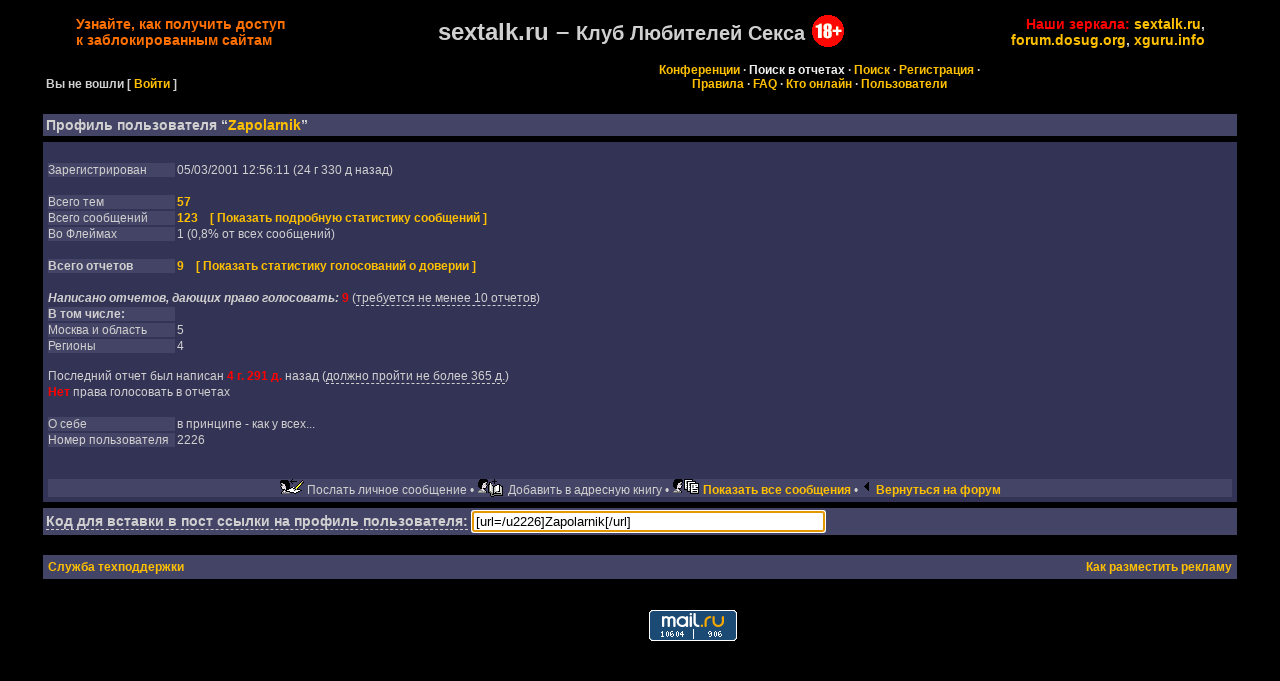

--- FILE ---
content_type: text/html; charset=windows-1251
request_url: http://forum.dosug.org/showprofile.php?Cat=&User=2226&Number=3007105&Board=prose&what=showflat&page=&fpart=&vc=1
body_size: 11424
content:
<!-- START OF header.tmpl TEMPLATE -->
<html dir="ltr">
<head>
<meta name="robots" content="index, follow" />
<meta name="keywords" content="Клуб Любителей Секса, КЛС, sextalk, сексталк, сектолк, сексток" />

<meta http-equiv="Content-Type" content="text/html; charset=windows-1251" />
<link rel="stylesheet" href="/stylesheets/COMMON.css" type="text/css" />
<link rel="stylesheet" href="/stylesheets/classic.css" type="text/css" />
<script language="javascript" src="http://ajax.googleapis.com/ajax/libs/jquery/3.6.0/jquery.min.js"></script>	
<script language="javascript" src="http://forum.dosug.org/addfunc/javascript/main2.js"></script>
<script language="javascript" src="http://forum.dosug.org/addfunc/javascript/main.js"></script>
<title>Клуб Любителей Секса (КЛС): Профиль пользователя Zapolarnik</title>
</head>
<body>
<!-- END OF header.tmpl TEMPLATE --><center><table cellpadding="2" width="90%"><tr>
<td align=left valign=middle width=20% nowrap><a href=/antizapret style='font-size:14; font-weight: bold; color: #FF7000;'>Узнайте, как получить доступ <br>к заблокированным сайтам</a></td>
<td align=center valign=middle width=60% nowrap>
<table valign=middle><tr><td valign=middle align=right>
<span style='font-size:24; font-weight: bold; font-family: helvetica,arial;'>sextalk.ru&nbsp;&ndash; <span style='font-size:20; font-weight: bold; font-family: helvetica,arial;'>Клуб Любителей Секса</span></span>
</td><td align=left valign=middle>
&nbsp;<img alt='18+' border=0 width=32 height=32 src=/images/18plus.png>
</td></tr></table>
</td>
<td align=right valign=middle width=20% nowrap><span style="font-size:14; font-weight: bold; font-family: helvetica,arial;">
 <font color=red>Наши зеркала:</font>
 <a href=http://sextalk.ru/showprofile.php?Cat=&User=2226&Number=3007105&Board=prose&what=showflat&page=&fpart=&vc=1>sextalk.ru</a>,
 <br>
 <a href=http://forum.dosug.org/showprofile.php?Cat=&User=2226&Number=3007105&Board=prose&what=showflat&page=&fpart=&vc=1>forum.dosug.org</a>,
 <a href=http://xguru.info/showprofile.php?Cat=&User=2226&Number=3007105&Board=prose&what=showflat&page=&fpart=&vc=1>xguru.info</a>
</span></td>
</tr></table>
</center>
<table width="95%" align="center" cellpadding="1" cellspacing="1" class="tablesurround">
<tr>
<td>
<table cellpadding="3" cellspacing="1" width="100%" class="tableborders">

<tr>
<td align="left" class="menubar" width="30%" valign="bottom">
Вы не вошли
<span style='white-space: nowrap;'>[<a href="http://forum.dosug.org/logout.php?Cat="> Войти </a>]</span>
</td>
<td align="center" class="menubar" width="70%">
<a href="http://forum.dosug.org/ubbthreads.php?Cat=">Конференции</a>
 &middot;
<a href= http://forum.dosug.org/addfunc/reports/search_rep.php?Board=prose ><span style='color: #F0F0F0;'>Поиск в отчетах</span></a>
 &middot;
<a href="http://forum.dosug.org/search.php?Cat=">Поиск</a>
 &middot;
<a href="http://forum.dosug.org/newuser.php?Cat=">Регистрация</a>
 &middot; 
<br />
<a href=/Rules>Правила</a>
&middot;
<a href = "/FAQ" >FAQ</a>
&middot;
<a href="http://forum.dosug.org/online.php?Cat=">Кто онлайн</a>
 &middot; <a href='http://forum.dosug.org/showmembers.php?Cat=&amp;page=1'>Пользователи</a>
</td>
</tr>

</table>
</td>
</tr>
</table>

<br />

<table width="95%" align="center" cellpadding="1" cellspacing="1" class="tablesurround">
<tr>
<td>
<table cellpadding="3" cellspacing="1" width="100%" class="tableborders">

<tr><td class="tdheader">
Профиль пользователя &ldquo;<font class='standouttext'>Zapolarnik</font>&rdquo;  
</td></tr>

</table>
</td>
</tr>
</table>



<table width="95%" align="center" cellpadding="1" cellspacing="1" class="tablesurround">
<tr>
<td>
<table cellpadding="3" cellspacing="1" width="100%" class="tableborders">

<tr>
<td class="lighttable"><table border="0" width="100%" class="lighttable" cellpadding="0">



<tr>
<tr>
<td width=7% class="darktable">
Зарегистрирован &nbsp;
</td>
<td width=45%>
05/03/2001 12:56:11 (24 г 330 д назад) &nbsp;
</td>

<!-- показ аватара -->
<td align="right" valign="top" rowspan="11">
<img src="/images/blank.gif" alt="Picture" width="0" height="0" />
</td>
</tr>
<!-- показ аватара -->
</tr><tr><td> &nbsp; </td><td> &nbsp; </td></tr><tr><td class="darktable">
Всего тем &nbsp;
</td><td>

<a href=http://forum.dosug.org/dosearch.php?Cat=&Forum=All_Forums&Name=2226&topic=1&Searchpage=0&Limit=25&fromsearch=1&fromprof=1>
57</a> &nbsp; 
</td></tr><tr><td class="darktable" nowrap>
Всего сообщений &nbsp;
</td><td>

<a href=http://forum.dosug.org/dosearch.php?Cat=&Forum=All_Forums&Name=2226&Searchpage=0&Limit=25&fromsearch=1&fromprof=1>
123</a>&nbsp; &nbsp;
<a title='Кол-во сообщений в каждой конференции за разные периоды времени' href=http://forum.dosug.org/showprofile.php?User=2226&stat=posts>[ Показать подробную статистику сообщений ]</a></td></tr><tr><td class="darktable">
Во Флеймах &nbsp;
</td><td>
1 (0,8% от всех сообщений) &nbsp;
</td></tr><tr><td> &nbsp; </td><td> &nbsp; </td></tr><tr width=100%><td class="darktable">
<b>Всего отчетов</b> &nbsp;
</td><td>
<a href=http://forum.dosug.org/dosearch.php?Cat=0&Forum=All_Forums&Name=2226&Searchpage=0&Limit=25&fromsearch=1&fromprof=1&reports=all>
<b>9</b></a>&nbsp; &nbsp;
<a href=http://forum.dosug.org/showprofile.php?User=2226&stat=reports> [ Показать статистику голосований о доверии ]</a></td></tr><tr><td> &nbsp; </td><td> &nbsp; </td></tr><tr><td colspan=2>
<i title='Конференции, отчеты в которых дают право голосовать: "Клуб Любителей Секса® – Москва", "Секс-услуги в авто", "Московская область", "Санкт-Петербург", "Екатеринбург", "Екатеринбургский массаж", "Новосибирск", "Челябинск", "Россия", "Другие страны", "Массаж"'><b>Написано отчетов, дающих право голосовать:</b></i> <b><font color=FF0000>9</font></b> (<span style='border-bottom: 1px dashed;' title='для права голосовать о доверии в чужих отчетах'>требуется не менее 10 отчетов</span>)</td></tr><tr><td class='darktable'><b>В том числе:</b></td></tr><tr><td class="darktable" nowrap>
Москва и область &nbsp;
</td><td>
5 &nbsp; 
</td></tr><tr><td class="darktable" nowrap>
Регионы &nbsp;
</td><td>
4 &nbsp; 
</td></tr><tr><td colspan=2><br><span title='Последний отчет, дающий право голосовать, написан 14/04/2021 в 13:02'>Последний отчет был написан <font color=#FF0000><b>4 г. 291 д.</b></font> назад</span> (<span style='border-bottom: 1px dashed;' title='с момента написания последнего отчета, для права голосовать о доверии в чужих отчетах'>должно пройти не более 365 д.</span>)</td></tr><tr><td colspan=2 nowrap><font color=#FF0000><b>Нет</b></font> права голосовать в отчетах</td></tr><tr><td> &nbsp; </td><td> &nbsp; </td></tr> &nbsp;
<tr>
<td valign="top" class="darktable">
О себе
</td>
<td>
в принципе - как у всех... &nbsp;
</td>
</tr>




<tr>
<td class="darktable" nowrap>
Номер пользователя &nbsp;
</td>
<td colspan="2">
2226 &nbsp;
</td>
</tr>

<tr>
<td valign="top" colspan="3" align="center" class="lighttable">
<!-- HTML for this is defined in showprofile.php since this is -->
<!-- only displayed on certain conditions -->

<br /><br />
</td>
</tr>

<tr>
<td valign="top" colspan="3" align="center" class="darktable">
<nobr>
<img src="/images/sendprivate.gif" alt="Послать личное сообщение" border="0" /> 
Послать личное сообщение &bull; </nobr>

<nobr>


<img src="/images/addtobook.gif" align="top" alt="" />

Добавить в адресную книгу &bull; </nobr>

<nobr>
<img src="/images/viewposts.gif" align="top" alt="" />
<a href="http://forum.dosug.org/dosearch.php?Cat=&Forum=All_Forums&Name=2226&Searchpage=0&Limit=25&fromsearch=1&fromprof=1">
Показать все сообщения</a> &bull; 

</nobr>

<nobr>
<img src="/images/returntoforum.gif" alt="Вернуться на форум" border="0" />
<a href="http://forum.dosug.org/showflat.php?Cat=&amp;Number=3007105&amp;page=&amp;fpart=&amp;vc=1">
Вернуться на форум
</a>
</nobr>

</td>
</tr>
</table>

</td>
</tr>

</table>
</td>
</tr>
</table>



<table width="95%" align="center" cellpadding="1" cellspacing="1" class="tablesurround">
<tr>
<td>
<table cellpadding="3" cellspacing="1" width="100%" class="tableborders">

<tr>
<td class="tdheader">
<span title='Скопируйте этот код и вставьте в пост на форуме, если хотите дать ссылку на этого пользователя'style='border-bottom: 1px dashed;'>Код для вставки в пост ссылки на профиль пользователя:</span> <input autofocus type=text size=42 value="[url=/u2226]Zapolarnik[/url]">
</td>
</tr>

</table>
</td>
</tr>
</table>



<br />

<table width="95%" align="center" cellpadding="1" cellspacing="1" class="tablesurround">
<tr>
<td>
<table cellpadding="3" cellspacing="1" width="100%" class="tableborders">

<tr>
<td class="darktable">
<table border="0" width="100%" cellpadding="2" cellspacing="0">
<tr>
<td align="left">
<a href="/postlist.php?Board=help">Служба техподдержки</a>

</td>
<td align="right">
<a href="/advert/">Как разместить рекламу</a>
</td>
</tr>
</table>
</td>
</tr>

</table>
</td>
</tr>
</table>
<br><center><center><br>

<!--LiveInternet counter--><a href="https://www.liveinternet.ru/click"
target="_blank"><img id="licnt12B2" width="88" height="31" style="border:0" 
title="LiveInternet: показано число просмотров за 24 часа, посетителей за 24 часа и за сегодня"
src="[data-uri]"
alt=""/></a><script>(function(d,s){d.getElementById("licnt12B2").src=
"https://counter.yadro.ru/hit?t11.6;r"+escape(d.referrer)+
((typeof(s)=="undefined")?"":";s"+s.width+"*"+s.height+"*"+
(s.colorDepth?s.colorDepth:s.pixelDepth))+";u"+escape(d.URL)+
";h"+escape(d.title.substring(0,150))+";"+Math.random()})
(document,screen)</script><!--/LiveInternet-->

&nbsp;&nbsp;&nbsp;&nbsp;


<!-- Top.Mail.Ru counter -->
<script type="text/javascript">
var _tmr = window._tmr || (window._tmr = []);
_tmr.push({id: "1129952", type: "pageView", start: (new Date()).getTime()});
(function (d, w, id) {
  if (d.getElementById(id)) return;
  var ts = d.createElement("script"); ts.type = "text/javascript"; ts.async = true; ts.id = id;
  ts.src = "https://top-fwz1.mail.ru/js/code.js";
  var f = function () {var s = d.getElementsByTagName("script")[0]; s.parentNode.insertBefore(ts, s);};
  if (w.opera == "[object Opera]") { d.addEventListener("DOMContentLoaded", f, false); } else { f(); }
})(document, window, "tmr-code");
</script>
<noscript><div><img src="https://top-fwz1.mail.ru/counter?id=1129952;js=na" style="position:absolute;left:-9999px;" alt="Top.Mail.Ru" /></div></noscript>
<!-- /Top.Mail.Ru counter -->

<!-- Top.Mail.Ru logo -->
<a href="https://top-fwz1.mail.ru/jump?from=1129952">
<img src="https://top-fwz1.mail.ru/counter?id=1129952;t=502;l=1" height="31" width="88" alt="Top.Mail.Ru" style="border:0;" /></a>
<!-- /Top.Mail.Ru logo -->
</center>

<script type="text/javascript">
  var _gaq = _gaq || [];
  _gaq.push(['_setAccount', 'UA-27901459-1']);
  _gaq.push(['_trackPageview']);

  (function() {
    var ga = document.createElement('script'); ga.type = 'text/javascript'; ga.async = true;
    ga.src = ('https:' == document.location.protocol ? 'https://ssl' : 'http://www') + '.google-analytics.com/ga.js';
    var s = document.getElementsByTagName('script')[0]; s.parentNode.insertBefore(ga, s);
  })();
</script>


</body></html>